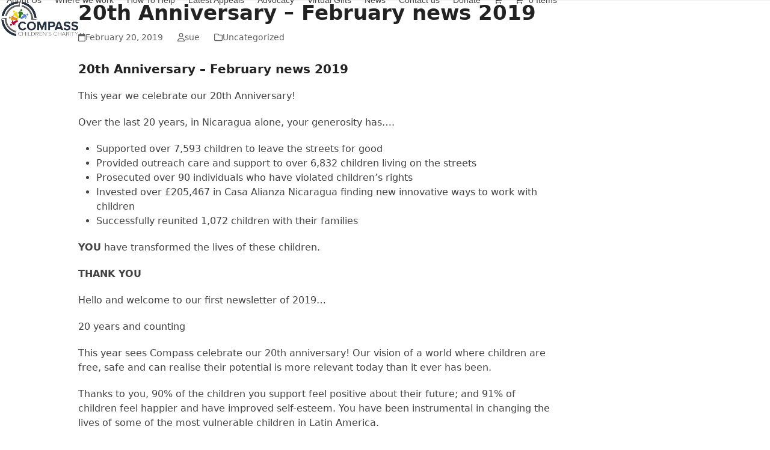

--- FILE ---
content_type: text/html; charset=UTF-8
request_url: https://www.compasschildrenscharity.org.uk/20th-anniversary-february-news-2019/
body_size: 18813
content:
<!-- This page is cached by the Hummingbird Performance plugin v3.18.1 - https://wordpress.org/plugins/hummingbird-performance/. --><!DOCTYPE html>
<html lang="en-US" class="wpex-classic-style">
<head>
<meta charset="UTF-8">
<link rel="profile" href="https://gmpg.org/xfn/11">
<meta name='robots' content='index, follow, max-image-preview:large, max-snippet:-1, max-video-preview:-1' />
<meta name="viewport" content="width=device-width, initial-scale=1">

	<!-- This site is optimized with the Yoast SEO plugin v26.7 - https://yoast.com/wordpress/plugins/seo/ -->
	<title>20th Anniversary - February news 2019</title>
	<meta name="description" content="20th Anniversary - February news 2019 This year we celebrate our 20th Anniversary! Over the last 20 years, in Nicaragua alone, your generosity has…. Supported o" />
	<link rel="canonical" href="https://www.compasschildrenscharity.org.uk/20th-anniversary-february-news-2019/" />
	<meta property="og:locale" content="en_US" />
	<meta property="og:type" content="article" />
	<meta property="og:title" content="20th Anniversary - February news 2019" />
	<meta property="og:description" content="20th Anniversary &#8211; February news 2019 This year we celebrate our 20th Anniversary! Over the last 20 years, in Nicaragua alone, your generosity has…. Supported over 7,593 children to leave the streets for good Provided outreach care and support to over 6,832 children living on the streets Prosecuted over 90 individuals who have violated children’s&hellip;" />
	<meta property="og:url" content="https://www.compasschildrenscharity.org.uk/20th-anniversary-february-news-2019/" />
	<meta property="og:site_name" content="Compass Children&#039;s Charity" />
	<meta property="article:published_time" content="2019-02-20T13:42:29+00:00" />
	<meta property="article:modified_time" content="2024-10-18T22:06:10+00:00" />
	<meta name="author" content="sue" />
	<meta name="twitter:card" content="summary_large_image" />
	<meta name="twitter:label1" content="Written by" />
	<meta name="twitter:data1" content="sue" />
	<meta name="twitter:label2" content="Est. reading time" />
	<meta name="twitter:data2" content="3 minutes" />
	<script type="application/ld+json" class="yoast-schema-graph">{"@context":"https://schema.org","@graph":[{"@type":"Article","@id":"https://www.compasschildrenscharity.org.uk/20th-anniversary-february-news-2019/#article","isPartOf":{"@id":"https://www.compasschildrenscharity.org.uk/20th-anniversary-february-news-2019/"},"author":{"name":"sue","@id":"https://www.compasschildrenscharity.org.uk/#/schema/person/8a2e31abece26c263fdd5a8d2373edae"},"headline":"20th Anniversary &#8211; February news 2019","datePublished":"2019-02-20T13:42:29+00:00","dateModified":"2024-10-18T22:06:10+00:00","mainEntityOfPage":{"@id":"https://www.compasschildrenscharity.org.uk/20th-anniversary-february-news-2019/"},"wordCount":699,"publisher":{"@id":"https://www.compasschildrenscharity.org.uk/#organization"},"inLanguage":"en-US"},{"@type":"WebPage","@id":"https://www.compasschildrenscharity.org.uk/20th-anniversary-february-news-2019/","url":"https://www.compasschildrenscharity.org.uk/20th-anniversary-february-news-2019/","name":"20th Anniversary - February news 2019","isPartOf":{"@id":"https://www.compasschildrenscharity.org.uk/#website"},"datePublished":"2019-02-20T13:42:29+00:00","dateModified":"2024-10-18T22:06:10+00:00","breadcrumb":{"@id":"https://www.compasschildrenscharity.org.uk/20th-anniversary-february-news-2019/#breadcrumb"},"inLanguage":"en-US","potentialAction":[{"@type":"ReadAction","target":["https://www.compasschildrenscharity.org.uk/20th-anniversary-february-news-2019/"]}]},{"@type":"BreadcrumbList","@id":"https://www.compasschildrenscharity.org.uk/20th-anniversary-february-news-2019/#breadcrumb","itemListElement":[{"@type":"ListItem","position":1,"name":"Home","item":"https://www.compasschildrenscharity.org.uk/"},{"@type":"ListItem","position":2,"name":"News","item":"https://www.compasschildrenscharity.org.uk/news/"},{"@type":"ListItem","position":3,"name":"20th Anniversary &#8211; February news 2019"}]},{"@type":"WebSite","@id":"https://www.compasschildrenscharity.org.uk/#website","url":"https://www.compasschildrenscharity.org.uk/","name":"Compass Children&#039;s Charity","description":"A voice for street children, together we can make a difference","publisher":{"@id":"https://www.compasschildrenscharity.org.uk/#organization"},"potentialAction":[{"@type":"SearchAction","target":{"@type":"EntryPoint","urlTemplate":"https://www.compasschildrenscharity.org.uk/?s={search_term_string}"},"query-input":{"@type":"PropertyValueSpecification","valueRequired":true,"valueName":"search_term_string"}}],"inLanguage":"en-US"},{"@type":"Organization","@id":"https://www.compasschildrenscharity.org.uk/#organization","name":"Compass Children&#039;s Charity","url":"https://www.compasschildrenscharity.org.uk/","logo":{"@type":"ImageObject","inLanguage":"en-US","@id":"https://www.compasschildrenscharity.org.uk/#/schema/logo/image/","url":"","contentUrl":"","caption":"Compass Children&#039;s Charity"},"image":{"@id":"https://www.compasschildrenscharity.org.uk/#/schema/logo/image/"}},{"@type":"Person","@id":"https://www.compasschildrenscharity.org.uk/#/schema/person/8a2e31abece26c263fdd5a8d2373edae","name":"sue","image":{"@type":"ImageObject","inLanguage":"en-US","@id":"https://www.compasschildrenscharity.org.uk/#/schema/person/image/","url":"https://www.compasschildrenscharity.org.uk/wp-content/wphb-cache/gravatar/255/2551ba7d0864bfee6c40fd9d178e5231x96.jpg","contentUrl":"https://www.compasschildrenscharity.org.uk/wp-content/wphb-cache/gravatar/255/2551ba7d0864bfee6c40fd9d178e5231x96.jpg","caption":"sue"},"url":"https://www.compasschildrenscharity.org.uk/author/sue/"}]}</script>
	<!-- / Yoast SEO plugin. -->


<link rel='dns-prefetch' href='//ajax.googleapis.com' />
<link rel="alternate" type="application/rss+xml" title="Compass Children&#039;s Charity &raquo; Feed" href="https://www.compasschildrenscharity.org.uk/feed/" />
<link rel="alternate" type="application/rss+xml" title="Compass Children&#039;s Charity &raquo; Comments Feed" href="https://www.compasschildrenscharity.org.uk/comments/feed/" />
<link rel="alternate" type="application/rss+xml" title="Compass Children&#039;s Charity &raquo; 20th Anniversary &#8211; February news 2019 Comments Feed" href="https://www.compasschildrenscharity.org.uk/20th-anniversary-february-news-2019/feed/" />
<link rel="alternate" title="oEmbed (JSON)" type="application/json+oembed" href="https://www.compasschildrenscharity.org.uk/wp-json/oembed/1.0/embed?url=https%3A%2F%2Fwww.compasschildrenscharity.org.uk%2F20th-anniversary-february-news-2019%2F" />
<link rel="alternate" title="oEmbed (XML)" type="text/xml+oembed" href="https://www.compasschildrenscharity.org.uk/wp-json/oembed/1.0/embed?url=https%3A%2F%2Fwww.compasschildrenscharity.org.uk%2F20th-anniversary-february-news-2019%2F&#038;format=xml" />
<style id='wp-img-auto-sizes-contain-inline-css'>
img:is([sizes=auto i],[sizes^="auto," i]){contain-intrinsic-size:3000px 1500px}
/*# sourceURL=wp-img-auto-sizes-contain-inline-css */
</style>
<link rel="preload" as="style" href="https://fonts.googleapis.com/css?family=Open+Sans%3A300%2C400%2C500%2C600%2C700%2C800&#038;display=swap&#038;ver=6e7087356406a09327255875b328ee7e" /><link rel='stylesheet' id='twb-open-sans-css' href='https://fonts.googleapis.com/css?family=Open+Sans%3A300%2C400%2C500%2C600%2C700%2C800&#038;display=swap&#038;ver=6e7087356406a09327255875b328ee7e' media='print' onload='this.media=&#34;all&#34;' />
<link rel='stylesheet' id='wphb-1-css' href='https://www.compasschildrenscharity.org.uk/wp-content/uploads/hummingbird-assets/7b93f9350224ffb15e985fdcd0edb098.css' media='all' />
<style id='woocommerce-inline-inline-css'>
.woocommerce form .form-row .required { visibility: visible; }
/*# sourceURL=woocommerce-inline-inline-css */
</style>
<link rel='stylesheet' id='wphb-2-css' href='https://www.compasschildrenscharity.org.uk/wp-content/uploads/hummingbird-assets/bf374aebf826c5ac3d2e931c6d96ebcc.css' media='all' />
<link rel='stylesheet' id='wpex-mobile-menu-breakpoint-max-css' href='https://www.compasschildrenscharity.org.uk/wp-content/themes/Total/assets/css/frontend/breakpoints/max.min.css' media='only screen and (max-width:959px)' />
<link rel='stylesheet' id='wpex-mobile-menu-breakpoint-min-css' href='https://www.compasschildrenscharity.org.uk/wp-content/themes/Total/assets/css/frontend/breakpoints/min.min.css' media='only screen and (min-width:960px)' />
<link rel='stylesheet' id='wphb-3-css' href='https://www.compasschildrenscharity.org.uk/wp-content/uploads/hummingbird-assets/c4923ba6eb885de8f44e6e216ccd18a3.css' media='all' />
<script src="https://www.compasschildrenscharity.org.uk/wp-includes/js/jquery/jquery.min.js" id="jquery-core-js"></script>
<script src="https://www.compasschildrenscharity.org.uk/wp-includes/js/jquery/jquery-migrate.min.js" id="jquery-migrate-js"></script>
<script id="wphb-4-js-extra">
var woocommerce_params = {"ajax_url":"/wp-admin/admin-ajax.php","wc_ajax_url":"/?wc-ajax=%%endpoint%%","i18n_password_show":"Show password","i18n_password_hide":"Hide password"};;;var wc_add_to_cart_params = {"ajax_url":"/wp-admin/admin-ajax.php","wc_ajax_url":"/?wc-ajax=%%endpoint%%","i18n_view_cart":"View cart","cart_url":"https://www.compasschildrenscharity.org.uk/cart/","is_cart":"","cart_redirect_after_add":"yes"};;;var bwg_objectsL10n = {"bwg_field_required":"field is required.","bwg_mail_validation":"This is not a valid email address.","bwg_search_result":"There are no images matching your search.","bwg_select_tag":"Select Tag","bwg_order_by":"Order By","bwg_search":"Search","bwg_show_ecommerce":"Show Ecommerce","bwg_hide_ecommerce":"Hide Ecommerce","bwg_show_comments":"Show Comments","bwg_hide_comments":"Hide Comments","bwg_restore":"Restore","bwg_maximize":"Maximize","bwg_fullscreen":"Fullscreen","bwg_exit_fullscreen":"Exit Fullscreen","bwg_search_tag":"SEARCH...","bwg_tag_no_match":"No tags found","bwg_all_tags_selected":"All tags selected","bwg_tags_selected":"tags selected","play":"Play","pause":"Pause","is_pro":"","bwg_play":"Play","bwg_pause":"Pause","bwg_hide_info":"Hide info","bwg_show_info":"Show info","bwg_hide_rating":"Hide rating","bwg_show_rating":"Show rating","ok":"Ok","cancel":"Cancel","select_all":"Select all","lazy_load":"0","lazy_loader":"https://www.compasschildrenscharity.org.uk/wp-content/plugins/photo-gallery/images/ajax_loader.png","front_ajax":"0","bwg_tag_see_all":"see all tags","bwg_tag_see_less":"see less tags"};;;var twb = {"nonce":"0ad184a097","ajax_url":"https://www.compasschildrenscharity.org.uk/wp-admin/admin-ajax.php","plugin_url":"https://www.compasschildrenscharity.org.uk/wp-content/plugins/photo-gallery/booster","href":"https://www.compasschildrenscharity.org.uk/wp-admin/admin.php?page=twbbwg_photo-gallery"};
var twb = {"nonce":"0ad184a097","ajax_url":"https://www.compasschildrenscharity.org.uk/wp-admin/admin-ajax.php","plugin_url":"https://www.compasschildrenscharity.org.uk/wp-content/plugins/photo-gallery/booster","href":"https://www.compasschildrenscharity.org.uk/wp-admin/admin.php?page=twbbwg_photo-gallery"};
//# sourceURL=wphb-4-js-extra
</script>
<script src="https://www.compasschildrenscharity.org.uk/wp-content/uploads/hummingbird-assets/6f41638d224acdb6892b9ad2c97ca9a1.js" id="wphb-4-js"></script>
<script id="WCPAY_ASSETS-js-extra">
var wcpayAssets = {"url":"https://www.compasschildrenscharity.org.uk/wp-content/plugins/woocommerce-payments/dist/"};
//# sourceURL=WCPAY_ASSETS-js-extra
</script>
<script id="wpex-core-js-extra">
var wpex_theme_params = {"selectArrowIcon":"\u003Cspan class=\"wpex-select-arrow__icon wpex-icon--sm wpex-flex wpex-icon\" aria-hidden=\"true\"\u003E\u003Csvg viewBox=\"0 0 24 24\" xmlns=\"http://www.w3.org/2000/svg\"\u003E\u003Crect fill=\"none\" height=\"24\" width=\"24\"/\u003E\u003Cg transform=\"matrix(0, -1, 1, 0, -0.115, 23.885)\"\u003E\u003Cpolygon points=\"17.77,3.77 16,2 6,12 16,22 17.77,20.23 9.54,12\"/\u003E\u003C/g\u003E\u003C/svg\u003E\u003C/span\u003E","customSelects":".widget_categories form,.widget_archive select,.vcex-form-shortcode select,.woocommerce-ordering .orderby,#dropdown_product_cat,.single-product .variations_form .variations select","scrollToHash":"1","localScrollFindLinks":"1","localScrollHighlight":"1","localScrollUpdateHash":"1","scrollToHashTimeout":"500","localScrollTargets":"li.local-scroll a, a.local-scroll, .local-scroll-link, .local-scroll-link \u003E a,.sidr-class-local-scroll-link,li.sidr-class-local-scroll \u003E span \u003E a,li.sidr-class-local-scroll \u003E a","scrollToBehavior":"smooth"};
//# sourceURL=wpex-core-js-extra
</script>
<script src="https://www.compasschildrenscharity.org.uk/wp-content/themes/Total/assets/js/frontend/core.min.js" id="wpex-core-js" defer data-wp-strategy="defer"></script>
<script id="wpex-inline-js-after">
!function(){const e=document.querySelector("html"),t=()=>{const t=window.innerWidth-document.documentElement.clientWidth;t&&e.style.setProperty("--wpex-scrollbar-width",`${t}px`)};t(),window.addEventListener("resize",(()=>{t()}))}();
//# sourceURL=wpex-inline-js-after
</script>
<script id="wphb-5-js-extra">
var wpex_mobile_menu_sidr_params = {"breakpoint":"959","i18n":{"openSubmenu":"Open submenu of %s","closeSubmenu":"Close submenu of %s"},"openSubmenuIcon":"\u003Cspan class=\"wpex-open-submenu__icon wpex-transition-transform wpex-duration-300 wpex-icon\" aria-hidden=\"true\"\u003E\u003Csvg xmlns=\"http://www.w3.org/2000/svg\" viewBox=\"0 0 448 512\"\u003E\u003Cpath d=\"M201.4 342.6c12.5 12.5 32.8 12.5 45.3 0l160-160c12.5-12.5 12.5-32.8 0-45.3s-32.8-12.5-45.3 0L224 274.7 86.6 137.4c-12.5-12.5-32.8-12.5-45.3 0s-12.5 32.8 0 45.3l160 160z\"/\u003E\u003C/svg\u003E\u003C/span\u003E","source":"#site-navigation","side":"left","dark_surface":"1","displace":"","aria_label":"Mobile menu","aria_label_close":"Close mobile menu","class":["wpex-mobile-menu"],"speed":"300"};;;var wpex_sticky_header_params = {"breakpoint":"960","shrink":"1","shrinkOnMobile":"1","shrinkHeight":"70","shrink_speed":".3s","shrink_delay":"1"};
//# sourceURL=wphb-5-js-extra
</script>
<script src="https://www.compasschildrenscharity.org.uk/wp-content/uploads/hummingbird-assets/72987a48ff3db5c2c9f9fe01390bdf60.js" id="wphb-5-js"></script>
<script></script><link rel="https://api.w.org/" href="https://www.compasschildrenscharity.org.uk/wp-json/" /><link rel="alternate" title="JSON" type="application/json" href="https://www.compasschildrenscharity.org.uk/wp-json/wp/v2/posts/2013" /><link rel="EditURI" type="application/rsd+xml" title="RSD" href="https://www.compasschildrenscharity.org.uk/xmlrpc.php?rsd" />

<link rel='shortlink' href='https://www.compasschildrenscharity.org.uk/?p=2013' />
<script type="text/javascript">
(function(url){
	if(/(?:Chrome\/26\.0\.1410\.63 Safari\/537\.31|WordfenceTestMonBot)/.test(navigator.userAgent)){ return; }
	var addEvent = function(evt, handler) {
		if (window.addEventListener) {
			document.addEventListener(evt, handler, false);
		} else if (window.attachEvent) {
			document.attachEvent('on' + evt, handler);
		}
	};
	var removeEvent = function(evt, handler) {
		if (window.removeEventListener) {
			document.removeEventListener(evt, handler, false);
		} else if (window.detachEvent) {
			document.detachEvent('on' + evt, handler);
		}
	};
	var evts = 'contextmenu dblclick drag dragend dragenter dragleave dragover dragstart drop keydown keypress keyup mousedown mousemove mouseout mouseover mouseup mousewheel scroll'.split(' ');
	var logHuman = function() {
		if (window.wfLogHumanRan) { return; }
		window.wfLogHumanRan = true;
		var wfscr = document.createElement('script');
		wfscr.type = 'text/javascript';
		wfscr.async = true;
		wfscr.src = url + '&r=' + Math.random();
		(document.getElementsByTagName('head')[0]||document.getElementsByTagName('body')[0]).appendChild(wfscr);
		for (var i = 0; i < evts.length; i++) {
			removeEvent(evts[i], logHuman);
		}
	};
	for (var i = 0; i < evts.length; i++) {
		addEvent(evts[i], logHuman);
	}
})('//www.compasschildrenscharity.org.uk/?wordfence_lh=1&hid=79CC9BA9D55383B1B1BFCBEE5EB8841E');
</script>	<noscript><style>.woocommerce-product-gallery{ opacity: 1 !important; }</style></noscript>
	<noscript><style>body:not(.content-full-screen) .wpex-vc-row-stretched[data-vc-full-width-init="false"]{visibility:visible;}</style></noscript><link rel="icon" href="https://www.compasschildrenscharity.org.uk/wp-content/uploads/2016/03/cropped-icon-32x32.jpg" sizes="32x32" />
<link rel="icon" href="https://www.compasschildrenscharity.org.uk/wp-content/uploads/2016/03/cropped-icon-192x192.jpg" sizes="192x192" />
<link rel="apple-touch-icon" href="https://www.compasschildrenscharity.org.uk/wp-content/uploads/2016/03/cropped-icon-180x180.jpg" />
<meta name="msapplication-TileImage" content="https://www.compasschildrenscharity.org.uk/wp-content/uploads/2016/03/cropped-icon-270x270.jpg" />
<script>function setREVStartSize(e){
			//window.requestAnimationFrame(function() {
				window.RSIW = window.RSIW===undefined ? window.innerWidth : window.RSIW;
				window.RSIH = window.RSIH===undefined ? window.innerHeight : window.RSIH;
				try {
					var pw = document.getElementById(e.c).parentNode.offsetWidth,
						newh;
					pw = pw===0 || isNaN(pw) || (e.l=="fullwidth" || e.layout=="fullwidth") ? window.RSIW : pw;
					e.tabw = e.tabw===undefined ? 0 : parseInt(e.tabw);
					e.thumbw = e.thumbw===undefined ? 0 : parseInt(e.thumbw);
					e.tabh = e.tabh===undefined ? 0 : parseInt(e.tabh);
					e.thumbh = e.thumbh===undefined ? 0 : parseInt(e.thumbh);
					e.tabhide = e.tabhide===undefined ? 0 : parseInt(e.tabhide);
					e.thumbhide = e.thumbhide===undefined ? 0 : parseInt(e.thumbhide);
					e.mh = e.mh===undefined || e.mh=="" || e.mh==="auto" ? 0 : parseInt(e.mh,0);
					if(e.layout==="fullscreen" || e.l==="fullscreen")
						newh = Math.max(e.mh,window.RSIH);
					else{
						e.gw = Array.isArray(e.gw) ? e.gw : [e.gw];
						for (var i in e.rl) if (e.gw[i]===undefined || e.gw[i]===0) e.gw[i] = e.gw[i-1];
						e.gh = e.el===undefined || e.el==="" || (Array.isArray(e.el) && e.el.length==0)? e.gh : e.el;
						e.gh = Array.isArray(e.gh) ? e.gh : [e.gh];
						for (var i in e.rl) if (e.gh[i]===undefined || e.gh[i]===0) e.gh[i] = e.gh[i-1];
											
						var nl = new Array(e.rl.length),
							ix = 0,
							sl;
						e.tabw = e.tabhide>=pw ? 0 : e.tabw;
						e.thumbw = e.thumbhide>=pw ? 0 : e.thumbw;
						e.tabh = e.tabhide>=pw ? 0 : e.tabh;
						e.thumbh = e.thumbhide>=pw ? 0 : e.thumbh;
						for (var i in e.rl) nl[i] = e.rl[i]<window.RSIW ? 0 : e.rl[i];
						sl = nl[0];
						for (var i in nl) if (sl>nl[i] && nl[i]>0) { sl = nl[i]; ix=i;}
						var m = pw>(e.gw[ix]+e.tabw+e.thumbw) ? 1 : (pw-(e.tabw+e.thumbw)) / (e.gw[ix]);
						newh =  (e.gh[ix] * m) + (e.tabh + e.thumbh);
					}
					var el = document.getElementById(e.c);
					if (el!==null && el) el.style.height = newh+"px";
					el = document.getElementById(e.c+"_wrapper");
					if (el!==null && el) {
						el.style.height = newh+"px";
						el.style.display = "block";
					}
				} catch(e){
					console.log("Failure at Presize of Slider:" + e)
				}
			//});
		  };</script>
<noscript><style> .wpb_animate_when_almost_visible { opacity: 1; }</style></noscript><style data-type="wpex-css" id="wpex-css">/*TYPOGRAPHY*/.main-navigation-ul .link-inner{font-family:Arial,Helvetica,sans-serif;font-size:14px;}.main-navigation-ul .sub-menu .link-inner{font-size:14px;}/*CUSTOMIZER STYLING*/.wpex-sticky-header-holder.is-sticky #site-header{opacity:0.1;}:root{--wpex-vc-column-inner-margin-bottom:40px;}.woocommerce .products .product .star-rating{display:none;}</style><link rel='stylesheet' id='rs-plugin-settings-css' href='https://www.compasschildrenscharity.org.uk/wp-content/uploads/hummingbird-assets/1777ed61e5b6e9f8ca633f341eb1157d.css' media='all' />
<style id='rs-plugin-settings-inline-css'>
.tp-caption a{color:#ff7302;text-shadow:none;-webkit-transition:all 0.2s ease-out;-moz-transition:all 0.2s ease-out;-o-transition:all 0.2s ease-out;-ms-transition:all 0.2s ease-out}.tp-caption a:hover{color:#ffa902}.largeredbtn{font-family:"Raleway",sans-serif;font-weight:900;font-size:16px;line-height:60px;color:#fff !important;text-decoration:none;padding-left:40px;padding-right:80px;padding-top:22px;padding-bottom:22px;background:rgb(234,91,31); background:-moz-linear-gradient(top,rgba(234,91,31,1) 0%,rgba(227,58,12,1) 100%); background:-webkit-gradient(linear,left top,left bottom,color-stop(0%,rgba(234,91,31,1)),color-stop(100%,rgba(227,58,12,1))); background:-webkit-linear-gradient(top,rgba(234,91,31,1) 0%,rgba(227,58,12,1) 100%); background:-o-linear-gradient(top,rgba(234,91,31,1) 0%,rgba(227,58,12,1) 100%); background:-ms-linear-gradient(top,rgba(234,91,31,1) 0%,rgba(227,58,12,1) 100%); background:linear-gradient(to bottom,rgba(234,91,31,1) 0%,rgba(227,58,12,1) 100%); filter:progid:DXImageTransform.Microsoft.gradient( startColorstr='#ea5b1f',endColorstr='#e33a0c',GradientType=0 )}.largeredbtn:hover{background:rgb(227,58,12); background:-moz-linear-gradient(top,rgba(227,58,12,1) 0%,rgba(234,91,31,1) 100%); background:-webkit-gradient(linear,left top,left bottom,color-stop(0%,rgba(227,58,12,1)),color-stop(100%,rgba(234,91,31,1))); background:-webkit-linear-gradient(top,rgba(227,58,12,1) 0%,rgba(234,91,31,1) 100%); background:-o-linear-gradient(top,rgba(227,58,12,1) 0%,rgba(234,91,31,1) 100%); background:-ms-linear-gradient(top,rgba(227,58,12,1) 0%,rgba(234,91,31,1) 100%); background:linear-gradient(to bottom,rgba(227,58,12,1) 0%,rgba(234,91,31,1) 100%); filter:progid:DXImageTransform.Microsoft.gradient( startColorstr='#e33a0c',endColorstr='#ea5b1f',GradientType=0 )}.fullrounded img{-webkit-border-radius:400px;-moz-border-radius:400px;border-radius:400px}.tp-caption a{color:#ff7302;text-shadow:none;-webkit-transition:all 0.2s ease-out;-moz-transition:all 0.2s ease-out;-o-transition:all 0.2s ease-out;-ms-transition:all 0.2s ease-out}.tp-caption a:hover{color:#ffa902}.corporatewhitebig{font-size:48px;  font-weight:200;  color:#ffffff;  text-shadow:1px 1px 0px rgba(0,0,0,0.1);  font-family:inherit}.corporatewhitebigstrong{font-size:48px;  color:#ffffff;  text-shadow:1px 1px 0px rgba(0,0,0,0.1);  font-family:inherit;  font-weight:500}.corporatewhitebigcenter{font-size:36px;  font-weight:200;  color:#ffffff;  text-shadow:1px 1px 0px rgba(0,0,0,0.1);  font-family:inherit;  text-align:center; line-height:48px}.corporatewhitebigcenter strong{font-weight:500}.corporatewhitenormal{font-size:27px;  color:#ffffff;  text-shadow:1px 1px 0px rgba(0,0,0,0.1);  font-family:inherit;  font-weight:400;  line-height:36px}.corporatewhitebutton{font-size:18px;  color:#01C0E1;  font-family:inherit;  font-weight:600;  line-height:36px;  border:1px solid #ffffff;  background:rgba(255,255,255,0.9);  padding:5px 36px;  box-shadow:0px 1px 3px rgba(0,0,0,0.2)}.corporatewhitebutton a,.corporatewhitebutton a:hover{color:#01C0E1;  text-decoration:none}.corporatewhitebutton:hover{cursor:pointer}.corporateblackbig{font-size:48px;  font-weight:200;  color:#3c3c3c;  font-family:inherit}.corporateblackbigstrong{font-size:48px;  color:#1c1c1c;  font-family:inherit;  font-weight:500}.corporateblacknormal{font-size:27px;  color:#5c5c5c;  font-family:inherit;  font-weight:400;  line-height:44px;  text-align:center}.corporatebluebutton{font-size:18px;  color:#ffffff;  font-family:inherit;  font-weight:600;  line-height:36px;  border:1px solid #01C0E1;  background:#01C0E1;  padding:5px 36px;  box-shadow:0px 1px 3px rgba(0,0,0,0.2)}.corporatebluebutton a,.corporatebluebutton a:hover{color:#ffffff; text-decoration:none}.corporatebluebutton:hover{cursor:pointer}.corporateblackbutton{font-size:18px;  color:#ffffff;  font-family:inherit;  font-weight:600;  line-height:36px;  border:1px solid #000000;  background:#1c1c1c;  padding:5px 36px;  box-shadow:0px 1px 3px rgba(0,0,0,0.2)}.corporateblackbutton a,.corporateblackbutton a:hover{color:#ffffff; text-decoration:none}.corporateblackbutton:hover{cursor:pointer}.shopheadingone{font-family:"Roboto Condensed";  font-size:56px;  color:rgba(29,33,34,0.84)}.shopheadingtwo{font-family:"Roboto Condensed";  font-size:100px;  color:rgba(10,182,162,0.84);  font-weight:700}.shopheadingthree{font-family:"Roboto Condensed";  font-size:52px;  color:rgba(29,33,34,0.84);  font-weight:500; letter-spacing:-1px}.shopheadingfour{font-family:"Roboto Condensed";  font-size:49px;  color:rgba(29,33,34,0.84);  font-weight:500; letter-spacing:-1px}.shopheadingfive{font-family:"Roboto Condensed";  font-size:92px;  color:rgba(29,33,34,0.84);  font-weight:700}.shopheadingfive span{font-weight:700;color:rgba(10,182,162,0.84)}.shopheadingbntone{font-family:"Roboto Condensed";  font-size:18px;  color:rgba(10,182,162,0.84);  border:1px solid rgba(10,182,162,0.84);  font-weight:700;  height:60px;  line-height:60px;  padding:0 40px;  cursor:pointer}.hotelbig{font-size:60px;  color:#ffffff;  font-family:"Playfair Display",sans-serif;  font-weight:700}.hotelbtnwhite{font-size:24px;  color:#ffffff;  font-family:"Open Sans",sans-serif;  font-weight:400;  line-height:48px;  box-shadow:0px 0px 0px 1px #ffffff;  padding:0 36px}.charitywhite{font-size:48px;  color:#ffffff;  font-family:inherit;  font-weight:300;  line-height:60px;  text-transform:uppercase}.charitywhite span{font-weight:700}.charitywhitecenter{font-size:48px;  color:#ffffff;  font-family:inherit;  font-weight:300;  line-height:60px;  text-transform:uppercase;  text-align:center}.charitywhitecenter span{font-weight:700}.charitybutton{font-size:21px;  color:#ffffff;  font-family:inherit;  font-weight:700;  font-style:italic;  line-height:36px;  border:2px solid #ffffff;  background:transparent;  padding:5px 36px;  box-shadow:none;  border-radius:3px}.charitybutton a,.charitybutton a:hover{text-decoration:none;   color:#ffffff}
/*# sourceURL=rs-plugin-settings-inline-css */
</style>
</head>

<body class="wp-singular post-template-default single single-post postid-2013 single-format-standard wp-embed-responsive wp-theme-Total theme-Total woocommerce-no-js wpex-theme wpex-responsive full-width-main-layout no-composer wpex-live-site site-full-width content-right-sidebar has-sidebar post-in-category-uncategorized sidebar-widget-icons hasnt-overlay-header page-header-disabled has-mobile-menu wpex-mobile-toggle-menu-icon_buttons wpex-no-js wpb-js-composer js-comp-ver-8.7.2 vc_responsive">

	
<a href="#content" class="skip-to-content">Skip to content</a>

	
	<span data-ls_id="#site_top" tabindex="-1"></span>
	<div id="outer-wrap" class="wpex-overflow-clip">
		
		
		
		<div id="wrap" class="wpex-clr">

			<div id="site-header-sticky-wrapper" class="wpex-sticky-header-holder not-sticky wpex-print-hidden">	<header id="site-header" class="header-one wpex-z-sticky header-full-width wpex-dropdowns-shadow-one fixed-scroll has-sticky-dropshadow shrink-sticky-header anim-shrink-header on-shrink-adjust-height dyn-styles wpex-print-hidden wpex-relative wpex-clr">
				<div id="site-header-inner" class="header-one-inner header-padding container wpex-relative wpex-h-100 wpex-py-30 wpex-clr">
<div id="site-logo" class="site-branding header-one-logo logo-padding wpex-flex wpex-items-center wpex-float-left wpex-h-100">
	<div id="site-logo-inner" ><a id="site-logo-link" href="https://www.compasschildrenscharity.org.uk/" rel="home" class="main-logo"><img src="https://compasschildrenscharity.org.uk/wp-content/uploads/2015/03/New-Image-smaller-logo-ccc.png" alt="Compass Children&#039;s Charity" class="logo-img wpex-h-auto wpex-max-w-100 wpex-align-middle" data-no-retina data-skip-lazy fetchpriority="high"></a></div>

</div>

<div id="site-navigation-wrap" class="navbar-style-one navbar-fixed-height navbar-allows-inner-bg navbar-fixed-line-height wpex-dropdowns-caret wpex-stretch-megamenus hide-at-mm-breakpoint wpex-clr wpex-print-hidden">
	<nav id="site-navigation" class="navigation main-navigation main-navigation-one wpex-clr" aria-label="Main menu"><ul id="menu-main" class="main-navigation-ul dropdown-menu wpex-dropdown-menu wpex-dropdown-menu--onhover"><li id="menu-item-878" class="menu-item menu-item-type-post_type menu-item-object-page menu-item-has-children menu-item-878 dropdown"><a href="https://www.compasschildrenscharity.org.uk/about-us/"><span class="link-inner">About Us</span></a>
<ul class="sub-menu">
	<li id="menu-item-1656" class="menu-item menu-item-type-post_type menu-item-object-page menu-item-1656"><a href="https://www.compasschildrenscharity.org.uk/about-us/our-history/"><span class="link-inner">Our History</span></a></li>
	<li id="menu-item-1005" class="menu-item menu-item-type-post_type menu-item-object-page menu-item-1005"><a href="https://www.compasschildrenscharity.org.uk/about-us/trustees/"><span class="link-inner">Trustees &#038; Trustee recruitment opportunities</span></a></li>
	<li id="menu-item-715" class="menu-item menu-item-type-post_type menu-item-object-page menu-item-715"><a href="https://www.compasschildrenscharity.org.uk/about-us/street-children-worldwide/"><span class="link-inner">Street Children worldwide – Abuse, Violence, Impunity, Poverty, Addiction &#038; HIV</span></a></li>
	<li id="menu-item-876" class="menu-item menu-item-type-post_type menu-item-object-page menu-item-876"><a href="https://www.compasschildrenscharity.org.uk/about-us/case-histories-and-success-stories-how-you-can-help-to-make-changes-in-a-childs-life/"><span class="link-inner">Case histories and success stories &#8211; how you can help to make changes in a child&#8217;s Life</span></a></li>
	<li id="menu-item-820" class="menu-item menu-item-type-post_type menu-item-object-page menu-item-820"><a href="https://www.compasschildrenscharity.org.uk/about-us/strategic-areas-of-focus/"><span class="link-inner">Strategic areas of focus: Strategic plan 2017- 2021 and Sustainable Development goals</span></a></li>
</ul>
</li>
<li id="menu-item-261" class="menu-item menu-item-type-post_type menu-item-object-page menu-item-has-children menu-item-261 dropdown"><a href="https://www.compasschildrenscharity.org.uk/where-we-work/"><span class="link-inner">Where we work</span></a>
<ul class="sub-menu">
	<li id="menu-item-2424" class="menu-item menu-item-type-post_type menu-item-object-page menu-item-2424"><a href="https://www.compasschildrenscharity.org.uk/mexico/"><span class="link-inner">Mexico</span></a></li>
	<li id="menu-item-2425" class="menu-item menu-item-type-post_type menu-item-object-page menu-item-2425"><a href="https://www.compasschildrenscharity.org.uk/honduras/"><span class="link-inner">Honduras</span></a></li>
	<li id="menu-item-2426" class="menu-item menu-item-type-post_type menu-item-object-page menu-item-2426"><a href="https://www.compasschildrenscharity.org.uk/guatemala/"><span class="link-inner">Guatemala</span></a></li>
</ul>
</li>
<li id="menu-item-384" class="menu-item menu-item-type-post_type menu-item-object-page menu-item-has-children menu-item-384 dropdown"><a href="https://www.compasschildrenscharity.org.uk/how-to-help/"><span class="link-inner">How To Help</span></a>
<ul class="sub-menu">
	<li id="menu-item-1821" class="menu-item menu-item-type-post_type menu-item-object-page menu-item-1821"><a href="https://www.compasschildrenscharity.org.uk/give-as-you-live/"><span class="link-inner">Online shopping  &#8211; Give as you live</span></a></li>
	<li id="menu-item-2554" class="menu-item menu-item-type-post_type menu-item-object-page menu-item-2554"><a href="https://www.compasschildrenscharity.org.uk/how-to-help/amazon-smile-donate-when-you-shop-online/"><span class="link-inner">Amazon Smile – donate when you shop online</span></a></li>
	<li id="menu-item-385" class="menu-item menu-item-type-post_type menu-item-object-page menu-item-385"><a href="https://www.compasschildrenscharity.org.uk/fundraising/"><span class="link-inner">Fundraising – Donate your birthday to charity &#038; creative ideas to help</span></a></li>
	<li id="menu-item-1720" class="menu-item menu-item-type-post_type menu-item-object-page menu-item-1720"><a href="https://www.compasschildrenscharity.org.uk/how-to-help/regular-giving-paypal-text-donations-payroll-giving/"><span class="link-inner">Monthly giving, PayPal, standing orders, CAF, Payroll giving</span></a></li>
	<li id="menu-item-386" class="menu-item menu-item-type-post_type menu-item-object-page menu-item-386"><a href="https://www.compasschildrenscharity.org.uk/how-to-help/leave-a-legacy-to-help-street-children-2/"><span class="link-inner">Legacy – Leave a Gift in your will to Help Street Children</span></a></li>
	<li id="menu-item-2458" class="menu-item menu-item-type-post_type menu-item-object-page menu-item-2458"><a href="https://www.compasschildrenscharity.org.uk/trusts-and-foundations/"><span class="link-inner">Trusts and Foundations</span></a></li>
	<li id="menu-item-1725" class="menu-item menu-item-type-post_type menu-item-object-page menu-item-1725"><a href="https://www.compasschildrenscharity.org.uk/corporate-connections-funders-and-grant-givers/"><span class="link-inner">Corporate connections</span></a></li>
	<li id="menu-item-387" class="menu-item menu-item-type-post_type menu-item-object-page menu-item-387"><a href="https://www.compasschildrenscharity.org.uk/how-to-help/sponsor-a-place/"><span class="link-inner">Sponsor a Place for a child, Education for all &#038; what your donation can buy</span></a></li>
	<li id="menu-item-389" class="menu-item menu-item-type-post_type menu-item-object-page menu-item-389"><a href="https://www.compasschildrenscharity.org.uk/how-to-help/volunteer-with-us-international-placements/"><span class="link-inner">Volunteer With Us</span></a></li>
</ul>
</li>
<li id="menu-item-433" class="menu-item menu-item-type-post_type menu-item-object-page menu-item-has-children menu-item-433 dropdown"><a href="https://www.compasschildrenscharity.org.uk/latest-appeal/"><span class="link-inner">Latest Appeals</span></a>
<ul class="sub-menu">
	<li id="menu-item-5558" class="menu-item menu-item-type-post_type menu-item-object-page menu-item-5558"><a href="https://www.compasschildrenscharity.org.uk/christmas-appeal-2025/"><span class="link-inner">Christmas appeal 2025</span></a></li>
	<li id="menu-item-4207" class="menu-item menu-item-type-post_type menu-item-object-page menu-item-4207"><a href="https://www.compasschildrenscharity.org.uk/latest-appeal/library-appeal-2024-for-the-love-of-books-casa-alianza-mexico/"><span class="link-inner">Library appeal 2024 – “For the love of books ” – Casa Alianza Mexico</span></a></li>
	<li id="menu-item-2713" class="menu-item menu-item-type-post_type menu-item-object-page menu-item-2713"><a href="https://www.compasschildrenscharity.org.uk/easter-appeal-luisas-story-back-from-the-brink-this-is-why-we-do-what-we-do/"><span class="link-inner">Easter appeal – Luisa’s story – back from the brink – This is why we do what we do</span></a></li>
	<li id="menu-item-2677" class="menu-item menu-item-type-post_type menu-item-object-page menu-item-2677"><a href="https://www.compasschildrenscharity.org.uk/latest-appeal/dare-to-dream-september-appeal-2022/"><span class="link-inner">Dare to dream – September appeal 2022</span></a></li>
	<li id="menu-item-2625" class="menu-item menu-item-type-post_type menu-item-object-page menu-item-2625"><a href="https://www.compasschildrenscharity.org.uk/latest-appeal/our-easter-appeal-2022-is-for-mental-health-and-wellbeing-for-our-children/"><span class="link-inner">Our Easter appeal 2022 is for mental health and wellbeing for our children</span></a></li>
	<li id="menu-item-2143" class="menu-item menu-item-type-post_type menu-item-object-page menu-item-2143"><a href="https://www.compasschildrenscharity.org.uk/2140-2/"><span class="link-inner">Safe Paths – appeal for migrant children in Mexico</span></a></li>
	<li id="menu-item-2090" class="menu-item menu-item-type-post_type menu-item-object-page menu-item-2090"><a href="https://www.compasschildrenscharity.org.uk/latest-appeal/appeal-for-mental-health-care-for-street-children-in-mexico/"><span class="link-inner">Mental health care for street children in Mexico</span></a></li>
	<li id="menu-item-2069" class="menu-item menu-item-type-post_type menu-item-object-page menu-item-2069"><a href="https://www.compasschildrenscharity.org.uk/latest-appeal/sheryls-story-appeal-for-child-trafficking-survivors/"><span class="link-inner">Sheryl’s Story – Appeal for child trafficking survivors</span></a></li>
	<li id="menu-item-1614" class="menu-item menu-item-type-post_type menu-item-object-page menu-item-1614"><a href="https://www.compasschildrenscharity.org.uk/latest-appeal/easter-appeal-2018-can-you-help-give-a-new-beginning-to-a-vulnerable-child-this-easter/"><span class="link-inner">Give the Gift of Hope – Can you help give a new beginning to a vulnerable child ?</span></a></li>
	<li id="menu-item-1202" class="menu-item menu-item-type-post_type menu-item-object-page menu-item-1202"><a href="https://www.compasschildrenscharity.org.uk/latest-appeal/easter-appeal-2017-to-support-protect-and-empower-all-women-and-girls/"><span class="link-inner">Help us to support, protect and empower all women and girls</span></a></li>
	<li id="menu-item-936" class="menu-item menu-item-type-post_type menu-item-object-page menu-item-936"><a href="https://www.compasschildrenscharity.org.uk/latest-appeal/education-should-be-the-right-for-all/"><span class="link-inner">Education – should be the right for all…</span></a></li>
	<li id="menu-item-932" class="menu-item menu-item-type-post_type menu-item-object-page menu-item-932"><a href="https://www.compasschildrenscharity.org.uk/latest-appeal/justice/"><span class="link-inner">Justice Appeal for the girls at La Alianza, Guatemala</span></a></li>
	<li id="menu-item-1157" class="menu-item menu-item-type-post_type menu-item-object-page menu-item-1157"><a href="https://www.compasschildrenscharity.org.uk/latest-appeal/mental-and-physical-health-programme-for-girlsmothers-and-their-babies-in-guatemala/"><span class="link-inner">Mental and physical health programme for girls,mothers and their babies in Guatemala</span></a></li>
</ul>
</li>
<li id="menu-item-438" class="menu-item menu-item-type-post_type menu-item-object-page menu-item-has-children menu-item-438 dropdown"><a href="https://www.compasschildrenscharity.org.uk/advocacy-2/"><span class="link-inner">Advocacy</span></a>
<ul class="sub-menu">
	<li id="menu-item-439" class="menu-item menu-item-type-post_type menu-item-object-page menu-item-439"><a href="https://www.compasschildrenscharity.org.uk/advocacy-2/rights-of-the-child/"><span class="link-inner">Rights of the Child</span></a></li>
	<li id="menu-item-2347" class="menu-item menu-item-type-post_type menu-item-object-page menu-item-2347"><a href="https://www.compasschildrenscharity.org.uk/advocacy-2/child-trafficking-modern-day-slavery/"><span class="link-inner">Child Trafficking &#8211; modern day slavery</span></a></li>
	<li id="menu-item-1165" class="menu-item menu-item-type-post_type menu-item-object-page menu-item-1165"><a href="https://www.compasschildrenscharity.org.uk/advocacy-2/advocacy-and-prevention-at-la-alianza-guatemala/"><span class="link-inner">Advocacy and prevention at La Alianza</span></a></li>
	<li id="menu-item-1218" class="menu-item menu-item-type-post_type menu-item-object-page menu-item-1218"><a href="https://www.compasschildrenscharity.org.uk/advocacy-2/home-sweet-home-honduras-guatemala-and-el-salvadors-role-in-a-deepening-refugee-crisis-case-history-documented-in-amnesty-international-central-american-refugee-report/"><span class="link-inner">The role of Honduras,Guatemala and El Salvador in the deepening refugee crisis and a case history documented in Amnesty International’s Central American refugee report</span></a></li>
</ul>
</li>
<li id="menu-item-3265" class="menu-item menu-item-type-post_type menu-item-object-page menu-item-has-children menu-item-3265 dropdown"><a href="https://www.compasschildrenscharity.org.uk/virtual-gifts/"><span class="link-inner">Virtual Gifts</span></a>
<ul class="sub-menu">
	<li id="menu-item-3264" class="menu-item menu-item-type-post_type menu-item-object-page menu-item-3264"><a href="https://www.compasschildrenscharity.org.uk/cart/"><span class="link-inner">Cart</span></a></li>
	<li id="menu-item-3272" class="menu-item menu-item-type-post_type menu-item-object-page menu-item-3272"><a href="https://www.compasschildrenscharity.org.uk/checkout/"><span class="link-inner">Checkout</span></a></li>
</ul>
</li>
<li id="menu-item-397" class="menu-item menu-item-type-post_type menu-item-object-page current_page_parent menu-item-397"><a href="https://www.compasschildrenscharity.org.uk/news/"><span class="link-inner">News</span></a></li>
<li id="menu-item-423" class="menu-item menu-item-type-post_type menu-item-object-page menu-item-423"><a href="https://www.compasschildrenscharity.org.uk/contact-us/"><span class="link-inner">Contact us</span></a></li>
<li id="menu-item-59" class="menu-item menu-item-type-custom menu-item-object-custom menu-item-59"><a href="https://compasschildrenscharity.org.uk/donation"><span class="link-inner">Donate</span></a></li>
<li class="woo-menu-icon menu-item wpex-menu-extra wcmenucart-toggle-drop_down toggle-cart-widget"><a href="https://www.compasschildrenscharity.org.uk/cart/" class="wcmenucart wcmenucart-icon_count wcmenucart-items-0" role="button" aria-expanded="false" aria-label="Open shopping cart" aria-controls="current-shop-items-dropdown"><span class="link-inner"><span class="wcmenucart-count wpex-relative"><span class="wcmenucart-icon wpex-relative"><span class="wpex-icon" aria-hidden="true"><svg xmlns="http://www.w3.org/2000/svg" viewBox="0 0 30 32"><path d="M11.429 27.429q0 0.929-0.679 1.607t-1.607 0.679-1.607-0.679-0.679-1.607 0.679-1.607 1.607-0.679 1.607 0.679 0.679 1.607zM27.429 27.429q0 0.929-0.679 1.607t-1.607 0.679-1.607-0.679-0.679-1.607 0.679-1.607 1.607-0.679 1.607 0.679 0.679 1.607zM29.714 8v9.143q0 0.429-0.295 0.759t-0.723 0.384l-18.643 2.179q0.232 1.071 0.232 1.25 0 0.286-0.429 1.143h16.429q0.464 0 0.804 0.339t0.339 0.804-0.339 0.804-0.804 0.339h-18.286q-0.464 0-0.804-0.339t-0.339-0.804q0-0.196 0.143-0.563t0.286-0.643 0.384-0.714 0.277-0.527l-3.161-14.696h-3.643q-0.464 0-0.804-0.339t-0.339-0.804 0.339-0.804 0.804-0.339h4.571q0.286 0 0.509 0.116t0.348 0.277 0.232 0.438 0.143 0.464 0.098 0.527 0.080 0.464h21.446q0.464 0 0.804 0.339t0.339 0.804z"></path></svg></span></span><span class="wcmenucart-text wpex-ml-10">Cart</span><span class="wcmenucart-details count t-bubble">0</span></span></span></a></li><li class="menu-item wpex-mm-menu-item"><a href="https://www.compasschildrenscharity.org.uk/cart/"><span class="link-inner"><span class="wpex-cart-link wpex-inline-block"><span class="wpex-cart-link__items wpex-flex wpex-items-center"><span class="wpex-cart-link__icon wpex-mr-10"><span class="wpex-icon" aria-hidden="true"><svg xmlns="http://www.w3.org/2000/svg" viewBox="0 0 30 32"><path d="M11.429 27.429q0 0.929-0.679 1.607t-1.607 0.679-1.607-0.679-0.679-1.607 0.679-1.607 1.607-0.679 1.607 0.679 0.679 1.607zM27.429 27.429q0 0.929-0.679 1.607t-1.607 0.679-1.607-0.679-0.679-1.607 0.679-1.607 1.607-0.679 1.607 0.679 0.679 1.607zM29.714 8v9.143q0 0.429-0.295 0.759t-0.723 0.384l-18.643 2.179q0.232 1.071 0.232 1.25 0 0.286-0.429 1.143h16.429q0.464 0 0.804 0.339t0.339 0.804-0.339 0.804-0.804 0.339h-18.286q-0.464 0-0.804-0.339t-0.339-0.804q0-0.196 0.143-0.563t0.286-0.643 0.384-0.714 0.277-0.527l-3.161-14.696h-3.643q-0.464 0-0.804-0.339t-0.339-0.804 0.339-0.804 0.804-0.339h4.571q0.286 0 0.509 0.116t0.348 0.277 0.232 0.438 0.143 0.464 0.098 0.527 0.080 0.464h21.446q0.464 0 0.804 0.339t0.339 0.804z"></path></svg></span></span><span class="wpex-cart-link__count">0 Items</span><span class="wpex-cart-link__dash wpex-mx-5 wpex-hidden">&#45;</span><span class="wpex-cart-link__price wpex-hidden"></span></span></span></span></a></li></ul></nav>
</div>


<div id="mobile-menu" class="wpex-mobile-menu-toggle show-at-mm-breakpoint wpex-flex wpex-items-center wpex-absolute wpex-top-50 -wpex-translate-y-50 wpex-right-0">
	<div class="wpex-inline-flex wpex-items-center"><a href="#" class="mobile-menu-toggle" role="button" aria-expanded="false"><span class="mobile-menu-toggle__icon wpex-flex"><span class="wpex-hamburger-icon wpex-hamburger-icon--inactive wpex-hamburger-icon--animate" aria-hidden="true"><span></span></span></span><span class="screen-reader-text" data-open-text>Open mobile menu</span><span class="screen-reader-text" data-open-text>Close mobile menu</span></a></div>
</div>


<div id="current-shop-items-dropdown" class="header-drop-widget header-drop-widget--colored-top-border wpex-invisible wpex-opacity-0 wpex-absolute wpex-transition-all wpex-duration-200 wpex-translate-Z-0 wpex-text-initial wpex-z-dropdown wpex-top-100 wpex-right-0 wpex-surface-1 wpex-text-2">
	<div id="current-shop-items-inner">
		<div class="widget woocommerce widget_shopping_cart"><span class="widgettitle screen-reader-text">Cart</span><div class="widget_shopping_cart_content"></div></div>	</div>
</div></div>
			</header>
</div>
			
			<main id="main" class="site-main wpex-clr">

				
<div id="content-wrap"  class="container wpex-clr">

	
	<div id="primary" class="content-area wpex-clr">

		
		<div id="content" class="site-content wpex-clr">

			
			
<article id="single-blocks" class="single-blog-article wpex-first-mt-0 wpex-clr">
<header class="single-blog-header wpex-mb-10">
	<h1 class="single-post-title entry-title wpex-m-0 wpex-text-3xl">20th Anniversary &#8211; February news 2019</h1>
</header>
<ul class="meta wpex-text-sm wpex-text-3 wpex-mb-20 wpex-last-mr-0">    <li class="meta-date"><span class="meta-icon wpex-icon" aria-hidden="true"><svg xmlns="http://www.w3.org/2000/svg" viewBox="0 0 448 512"><path d="M152 24c0-13.3-10.7-24-24-24s-24 10.7-24 24V64H64C28.7 64 0 92.7 0 128v16 48V448c0 35.3 28.7 64 64 64H384c35.3 0 64-28.7 64-64V192 144 128c0-35.3-28.7-64-64-64H344V24c0-13.3-10.7-24-24-24s-24 10.7-24 24V64H152V24zM48 192H400V448c0 8.8-7.2 16-16 16H64c-8.8 0-16-7.2-16-16V192z"/></svg></span><time class="updated" datetime="2019-02-20">February 20, 2019</time></li>
	<li class="meta-author"><span class="meta-icon wpex-icon" aria-hidden="true"><svg xmlns="http://www.w3.org/2000/svg" viewBox="0 0 448 512"><path d="M304 128a80 80 0 1 0 -160 0 80 80 0 1 0 160 0zM96 128a128 128 0 1 1 256 0A128 128 0 1 1 96 128zM49.3 464H398.7c-8.9-63.3-63.3-112-129-112H178.3c-65.7 0-120.1 48.7-129 112zM0 482.3C0 383.8 79.8 304 178.3 304h91.4C368.2 304 448 383.8 448 482.3c0 16.4-13.3 29.7-29.7 29.7H29.7C13.3 512 0 498.7 0 482.3z"/></svg></span><span class="vcard author"><span class="fn"><a href="https://www.compasschildrenscharity.org.uk/author/sue/" title="Posts by sue" rel="author">sue</a></span></span></li>
<li class="meta-category"><span class="meta-icon wpex-icon" aria-hidden="true"><svg xmlns="http://www.w3.org/2000/svg" viewBox="0 0 512 512"><path d="M0 96C0 60.7 28.7 32 64 32H196.1c19.1 0 37.4 7.6 50.9 21.1L289.9 96H448c35.3 0 64 28.7 64 64V416c0 35.3-28.7 64-64 64H64c-35.3 0-64-28.7-64-64V96zM64 80c-8.8 0-16 7.2-16 16V416c0 8.8 7.2 16 16 16H448c8.8 0 16-7.2 16-16V160c0-8.8-7.2-16-16-16H286.6c-10.6 0-20.8-4.2-28.3-11.7L213.1 87c-4.5-4.5-10.6-7-17-7H64z"/></svg></span><span><a class="term-1" href="https://www.compasschildrenscharity.org.uk/category/uncategorized/">Uncategorized</a></span></li></ul>

<div class="single-blog-content single-content entry wpex-mt-20 wpex-mb-40 wpex-clr"><h4><strong>20th Anniversary &#8211; February news 2019</strong></h4>
<p>This year we celebrate our 20th Anniversary!</p>
<p>Over the last 20 years, in Nicaragua alone, your generosity has….</p>
<ul>
<li>Supported over 7,593 children to leave the streets for good</li>
<li>Provided outreach care and support to over 6,832 children living on the streets</li>
<li>Prosecuted over 90 individuals who have violated children’s rights</li>
<li>Invested over £205,467 in Casa Alianza Nicaragua finding new innovative ways to work with children</li>
<li>Successfully reunited 1,072 children with their families</li>
</ul>
<p><strong>YOU</strong> have transformed the lives of these children.</p>
<p><strong>THANK YOU</strong></p>
<p>Hello and welcome to our first newsletter of 2019…</p>
<p>20 years and counting</p>
<p>This year sees Compass celebrate our 20th anniversary! Our vision of a world where children are free, safe and can realise their potential is more relevant today than it ever has been.</p>
<p>Thanks to you, 90% of the children you support feel positive about their future; and 91% of children feel happier and have improved self-esteem. You have been instrumental in changing the lives of some of the most vulnerable children in Latin America.</p>
<p>We are focused on developing partnerships that promote a positive and measurable impact on the lives of at-risk children and adolescents through programmes and rights-based advocacy.</p>
<p><strong>But our work is far from over</strong>. In the face of widespread demonization of Central American poverty and migrants, we’re seeing increased numbers of girls referred to Casa Guatemala, survivors of unimaginable abuse from trafficking. We’re also seeing an influx of unaccompanied migrant children into Mexico, and escalating violence in Honduras and Nicaragua has meant increasing numbers of homeless children are victims of horrific abuse.</p>
<p style="text-align: center;"><strong>Our 20th anniversary goal is to raise an extra <a href="https://www.compasschildrenscharity.org.uk/donation/">£20,000</a> this year to guarantee more children a place of safety help our local partners manage increasing pressures</strong>.</p>
<p style="text-align: center;"><a href="https://www.compasschildrenscharity.org.uk/donation/"><strong>TOGETHER WE CAN ACHIEVE THIS</strong></a></p>
<p>Your support is invaluable to our Central American partners on the ground, providing life-saving care and treatment for vulnerable children.</p>
<p><strong>An additional £20,000 will enable us to:</strong></p>
<ul>
<li>Open our doors to even more street children in Nicaragua, Guatemala, Mexico and Honduras, enabling them to escape increasing violence and insecurity. As violence escalates, children are hiding in increasingly dangerous places such as in sewers and derelict buildings, leading to complex health problems. Your support will enable us to deploy additional outreach workers to work with children living on the streets, offering emergency medical treatment and a safe alternative.</li>
<li>Provide safety and legal aid to even more unaccompanied Central American children on arrival in Mexico. These children have fled violence and persecution in their home country and urgently need post traumatic care and someone to advocate on their behalf. Your support will enable us to work with more migrant children, supporting their application for asylum so they aren’t sent back to persecution, violence or worse.</li>
<li>Every single day 33 children and young people become entrapped in sex trafficking rings in Guatemala. La Alianza provides residential &amp; therapeutic care, legal aid and specialist child support. Additional funding would enable La Alianza to work with even more trafficking survivors, helping young girls to rebuild their lives free from fear and abuse.</li>
</ul>
<p><strong><u>Legacy Giving</u></strong></p>
<p>Every child deserves a chance in life.</p>
<p>If you believe in our vision, leaving a legacy to Compass Children’s Charity is an excellent way to ensure your values and compassion will live on.</p>
<p><a href="https://www.compasschildrenscharity.org.uk/how-to-help/leave-a-legacy-to-help-street-children-2/">Please take a look at our legacy page and change a child&#8217;s life by leaving a legacy to us</a>.</p>
<p>Do get in touch with us for further information.</p>
<p><strong>Do you shop online?</strong></p>
<p>If you answered ’YES’… Donate to Compass for free!</p>
<p>Compass is part of a fantastic program called ‘Give as you Live’. Each time you shop online, they donate a % to Compass. It costs you nothing &amp; makes an enormous difference to us. It really is as simple as that!</p>
<p><a href="https://www.compasschildrenscharity.org.uk/give-as-you-live/">How it works: First, please sign up, this link takes you straight to our page…</a></p>
<p>Search for Compass Children’s Charity (1073903) each time you shop to ensure we get your donation percentage</p>
<p>Download the donation dashboard which will show on top of your browser.</p>
<p>Each time you log on to an eligible website, you’ll receive a notification, meaning you will never forget a donation again.</p>
<p><strong><em>Please try it today</em></strong></p>
<p>&nbsp;</p>
</div>


		<div class="wpex-social-share style-flat position-horizontal wpex-mx-auto wpex-mb-40 wpex-print-hidden" data-target="_blank" data-source="https%3A%2F%2Fwww.compasschildrenscharity.org.uk%2F" data-url="https%3A%2F%2Fwww.compasschildrenscharity.org.uk%2F20th-anniversary-february-news-2019%2F" data-title="20th Anniversary – February news 2019" data-summary="20th%20Anniversary%20-%20February%20news%202019%20This%20year%20we%20celebrate%20our%2020th%20Anniversary%21%20Over%20the%20last%2020%20years%2C%20in%20Nicaragua%20alone%2C%20your%20generosity%20has%E2%80%A6.%20Supported%20over%207%2C593%20children%20to%20leave" data-email-subject="I wanted you to see this link" data-email-body="I wanted you to see this link https%3A%2F%2Fwww.compasschildrenscharity.org.uk%2F20th-anniversary-february-news-2019%2F">

			<h3 class="theme-heading border-bottom social-share-title"><span class="text">Share This</span></h3>
			
	<ul class="wpex-social-share__list wpex-m-0 wpex-p-0 wpex-list-none wpex-flex wpex-flex-wrap wpex-gap-5">			<li class="wpex-social-share__item wpex-m-0 wpex-p-0 wpex-inline-block">
									<a href="#" role="button" class="wpex-social-share__link wpex-social-share__link--twitter wpex-twitter wpex-flex wpex-items-center wpex-justify-center wpex-no-underline wpex-gap-10 wpex-duration-150 wpex-transition-colors wpex-social-bg" aria-label="Post on X">
				<span class="wpex-social-share__icon"><span class="wpex-icon" aria-hidden="true"><svg xmlns="http://www.w3.org/2000/svg" viewBox="0 0 512 512"><path d="M389.2 48h70.6L305.6 224.2 487 464H345L233.7 318.6 106.5 464H35.8L200.7 275.5 26.8 48H172.4L272.9 180.9 389.2 48zM364.4 421.8h39.1L151.1 88h-42L364.4 421.8z"/></svg></span></span>						<span class="wpex-social-share__label wpex-label">Twitter</span>
									</a>
			</li>
					<li class="wpex-social-share__item wpex-m-0 wpex-p-0 wpex-inline-block">
									<a href="#" role="button" class="wpex-social-share__link wpex-social-share__link--facebook wpex-facebook wpex-flex wpex-items-center wpex-justify-center wpex-no-underline wpex-gap-10 wpex-duration-150 wpex-transition-colors wpex-social-bg" aria-label="Share on Facebook">
				<span class="wpex-social-share__icon"><span class="wpex-icon" aria-hidden="true"><svg xmlns="http://www.w3.org/2000/svg" viewBox="0 0 512 512"><path d="M512 256C512 114.6 397.4 0 256 0S0 114.6 0 256C0 376 82.7 476.8 194.2 504.5V334.2H141.4V256h52.8V222.3c0-87.1 39.4-127.5 125-127.5c16.2 0 44.2 3.2 55.7 6.4V172c-6-.6-16.5-1-29.6-1c-42 0-58.2 15.9-58.2 57.2V256h83.6l-14.4 78.2H287V510.1C413.8 494.8 512 386.9 512 256h0z"/></svg></span></span>						<span class="wpex-social-share__label wpex-label">Facebook</span>
									</a>
			</li>
					<li class="wpex-social-share__item wpex-m-0 wpex-p-0 wpex-inline-block">
									<a href="#" role="button" class="wpex-social-share__link wpex-social-share__link--linkedin wpex-linkedin wpex-flex wpex-items-center wpex-justify-center wpex-no-underline wpex-gap-10 wpex-duration-150 wpex-transition-colors wpex-social-bg" aria-label="Share on LinkedIn">
				<span class="wpex-social-share__icon"><span class="wpex-icon" aria-hidden="true"><svg xmlns="http://www.w3.org/2000/svg" viewBox="0 0 448 512"><path d="M100.3 448H7.4V148.9h92.9zM53.8 108.1C24.1 108.1 0 83.5 0 53.8a53.8 53.8 0 0 1 107.6 0c0 29.7-24.1 54.3-53.8 54.3zM447.9 448h-92.7V302.4c0-34.7-.7-79.2-48.3-79.2-48.3 0-55.7 37.7-55.7 76.7V448h-92.8V148.9h89.1v40.8h1.3c12.4-23.5 42.7-48.3 87.9-48.3 94 0 111.3 61.9 111.3 142.3V448z"/></svg></span></span>						<span class="wpex-social-share__label wpex-label">LinkedIn</span>
									</a>
			</li>
					<li class="wpex-social-share__item wpex-m-0 wpex-p-0 wpex-inline-block">
									<a href="#" role="button" class="wpex-social-share__link wpex-social-share__link--email wpex-email wpex-flex wpex-items-center wpex-justify-center wpex-no-underline wpex-gap-10 wpex-duration-150 wpex-transition-colors wpex-social-bg" aria-label="Share via Email">
				<span class="wpex-social-share__icon"><span class="wpex-icon" aria-hidden="true"><svg xmlns="http://www.w3.org/2000/svg" viewBox="0 0 512 512"><path d="M48 64C21.5 64 0 85.5 0 112c0 15.1 7.1 29.3 19.2 38.4L236.8 313.6c11.4 8.5 27 8.5 38.4 0L492.8 150.4c12.1-9.1 19.2-23.3 19.2-38.4c0-26.5-21.5-48-48-48H48zM0 176V384c0 35.3 28.7 64 64 64H448c35.3 0 64-28.7 64-64V176L294.4 339.2c-22.8 17.1-54 17.1-76.8 0L0 176z"/></svg></span></span>						<span class="wpex-social-share__label wpex-label">Email</span>
									</a>
			</li>
		</ul>
	
		</div>

	

<section class="author-bio wpex-boxed wpex-flex wpex-gap-20 wpex-flex-col wpex-sm-flex-row wpex-text-center wpex-sm-text-left wpex-mb-40">

	
		<div class="author-bio-avatar wpex-flex-shrink-0">
				<a href="https://www.compasschildrenscharity.org.uk/author/sue/" title="Visit Author Page"><img alt='' src='https://www.compasschildrenscharity.org.uk/wp-content/wphb-cache/gravatar/255/2551ba7d0864bfee6c40fd9d178e5231x70.jpg' srcset='https://www.compasschildrenscharity.org.uk/wp-content/wphb-cache/gravatar/255/2551ba7d0864bfee6c40fd9d178e5231x140.jpg 2x' class='avatar avatar-70 photo wpex-align-middle wpex-round' height='70' width='70' decoding='async'/></a>

			</div>

	
	<div class="author-bio-content wpex-flex-grow wpex-last-mb-0">

		
			<h3 class="author-bio-title wpex-heading wpex-m-0 wpex-mb-10 wpex-text-lg">
					<a href="https://www.compasschildrenscharity.org.uk/author/sue/" title="Visit Author Page" rel="author" class="wpex-no-underline">sue</a>

				</h3>

		
		
		
	</div>

</section>
</article>

			
			
		</div>

		
	</div>

	
<aside id="sidebar" class="sidebar-primary sidebar-container wpex-print-hidden">

	
	<div id="sidebar-inner" class="sidebar-container-inner wpex-mb-40"><div id="text-2" class="sidebar-box widget widget_text wpex-mb-30 wpex-clr">			<div class="textwidget"><br /><br />
<div class="vc_btn3-container vc_btn3-inline vc_do_btn" ><a class="vc_general vc_btn3 vc_btn3-size-md vc_btn3-shape-rounded vc_btn3-style-modern vc_btn3-color-warning" href="http://compasschildrenscharity.org.uk/newsletter/" title="">Sign up for newsletter</a></div>
</div>
		</div></div>

	
</aside>


</div>


			
<div class="post-pagination-wrap wpex-py-20 wpex-border-solid wpex-border-t wpex-border-main wpex-print-hidden">
	<ul class="post-pagination container wpex-flex wpex-justify-between wpex-list-none"><li class="post-prev wpex-flex-grow wpex-mr-10"><a href="https://www.compasschildrenscharity.org.uk/guatemala-carolina-escobar-sarti-attends-forum-on-child-marriage-early-unions-and-pregnancies-in-child-and-adolescent-girls-in-the-context-of-violence-against-women/" rel="prev"><span class="wpex-mr-10 wpex-icon wpex-icon--xs wpex-icon--bidi" aria-hidden="true"><svg xmlns="http://www.w3.org/2000/svg" viewBox="0 0 320 512"><path d="M9.4 233.4c-12.5 12.5-12.5 32.8 0 45.3l192 192c12.5 12.5 32.8 12.5 45.3 0s12.5-32.8 0-45.3L77.3 256 246.6 86.6c12.5-12.5 12.5-32.8 0-45.3s-32.8-12.5-45.3 0l-192 192z"/></svg></span><span class="screen-reader-text">previous post: </span>Guatemala &#8211; Carolina Escobar Sarti attends &#8211; Forum on &#8220;Child marriage, early unions and pregnancies in child and adolescent girls in the context of violence against women&#8221;</a></li><li class="post-next wpex-flex-grow wpex-ml-10 wpex-text-right"><a href="https://www.compasschildrenscharity.org.uk/2019-ockenden-international-prizes/" rel="next"><span class="screen-reader-text">next post: </span>2019 Ockenden International Prizes.<span class="wpex-ml-10 wpex-icon wpex-icon--xs wpex-icon--bidi" aria-hidden="true"><svg xmlns="http://www.w3.org/2000/svg" viewBox="0 0 320 512"><path d="M310.6 233.4c12.5 12.5 12.5 32.8 0 45.3l-192 192c-12.5 12.5-32.8 12.5-45.3 0s-12.5-32.8 0-45.3L242.7 256 73.4 86.6c-12.5-12.5-12.5-32.8 0-45.3s32.8-12.5 45.3 0l192 192z"/></svg></span></a></li></ul>
</div>

		</main>

		
		
<div id="footer-callout-wrap" class="wpex-surface-2 wpex-text-2 wpex-py-30 wpex-border-solid wpex-border-surface-3 wpex-border-y wpex-print-hidden">
	<div id="footer-callout" class="container wpex-md-flex wpex-md-items-center">
					<div id="footer-callout-left" class="footer-callout-content wpex-text-xl wpex-md-flex-grow wpex-md-w-75">Help us make a better world for street children </div>
							<div id="footer-callout-right" class="footer-callout-button wpex-mt-20 wpex-md-w-25 wpex-md-pl-20 wpex-md-mt-0"><a href="http://compasschildrenscharity.org.uk/donation" class="footer-callout-button-link theme-button wpex-flex wpex-items-center wpex-justify-center wpex-m-0 wpex-py-15 wpex-px-20 wpex-text-lg" target="_blank" rel="noopener noreferrer"><span class="footer-callout-button-text">Donate</span></a></div>
						</div>
</div>


	
		<footer id="footer" class="site-footer wpex-surface-dark wpex-link-decoration-vars-none wpex-print-hidden">

			
			<div id="footer-inner" class="site-footer-inner container wpex-pt-40 wpex-clr">
<div id="footer-widgets" class="wpex-row wpex-clr gap-30">
		<div class="footer-box span_1_of_3 col col-1">
		<div id="recent-posts-5" class="wpex-bordered-list footer-widget widget wpex-pb-40 wpex-clr widget_recent_entries">
		<div class='widget-title wpex-heading wpex-text-md wpex-mb-20'>Latest News</div>
		<ul>
											<li>
					<a href="https://www.compasschildrenscharity.org.uk/library-appeal-2024-for-the-love-of-books-casa-alianza-mexico/">Library appeal 2024 &#8211; &#8220;For the love of books &#8221; &#8211; Casa Alianza mexico</a>
											<span class="post-date">July 31, 2024</span>
									</li>
											<li>
					<a href="https://www.compasschildrenscharity.org.uk/gift-for-good-this-christmas-and-raise-funds-for-street-children-at-casa-alianza/">Gift for Good this Christmas and raise funds for street children at Casa Alianza</a>
											<span class="post-date">October 25, 2022</span>
									</li>
											<li>
					<a href="https://www.compasschildrenscharity.org.uk/christmas-cards-drawn-by-the-children-at-casa-alianza-mexico-available-now/">Christmas cards drawn by the children at Casa Alianza Mexico &#8211; available now</a>
											<span class="post-date">October 5, 2022</span>
									</li>
					</ul>

		</div></div>

	
		<div class="footer-box span_1_of_3 col col-2"></div>

	
		<div class="footer-box span_1_of_3 col col-3"><div id="text-3" class="footer-widget widget wpex-pb-40 wpex-clr widget_text">			<div class="textwidget"><p><strong>Compass Children&#8217;s Charity</strong><br />
<strong>Email:</strong> <a href="mailto:contact@compasschildrenscharity.org.uk">contact@compasschildrenscharity.org.uk</a><br />
Unit 2, The Business Exchange, Rockingham Road,<br />
Kettering, Northants, NN16 8JX<br />
Charity number       : 1073903<br />
Company Number : 3651947<br />
<a href="https://www.facebook.com/compasschildrensUK/">https://www.facebook.com/compasschildrensUK/</a></p>
<p><a href="https://twitter.com/Compasscharity">https://twitter.com/Compasscharity</a></p>
</div>
		</div></div>

	</div>
</div>

			
		</footer>

	




	<div id="footer-bottom" class="wpex-py-20 wpex-text-sm wpex-surface-dark wpex-bg-gray-900 wpex-text-center wpex-print-hidden">

		
		<div id="footer-bottom-inner" class="container"><div class="footer-bottom-flex wpex-flex wpex-flex-col wpex-gap-10">

<div id="copyright" class="wpex-last-mb-0">Copyright <a href="http://compasschildrenscharity.org.uk/">Compass Childrens Charity</a> - All Rights Reserved | Site by  <a href="http://www.websitesco.com/">WebsitesCo</a> |  <a href="http://compasschildrenscharity.org.uk/policies/">Our Policies</a></div>
</div></div>

		
	</div>



	</div>

	
	
</div>


<a href="#top" id="site-scroll-top" class="wpex-z-popover wpex-flex wpex-items-center wpex-justify-center wpex-fixed wpex-rounded-full wpex-text-center wpex-box-content wpex-transition-all wpex-duration-200 wpex-bottom-0 wpex-right-0 wpex-mr-25 wpex-mb-25 wpex-no-underline wpex-print-hidden wpex-surface-2 wpex-text-4 wpex-hover-bg-accent wpex-invisible wpex-opacity-0"><span class="wpex-flex wpex-icon" aria-hidden="true"><svg xmlns="http://www.w3.org/2000/svg" viewBox="0 0 512 512"><path d="M233.4 105.4c12.5-12.5 32.8-12.5 45.3 0l192 192c12.5 12.5 12.5 32.8 0 45.3s-32.8 12.5-45.3 0L256 173.3 86.6 342.6c-12.5 12.5-32.8 12.5-45.3 0s-12.5-32.8 0-45.3l192-192z"/></svg></span><span class="screen-reader-text">Back To Top</span></a>


<template id="wpex-template-sidr-mobile-menu-top">		<div class="wpex-mobile-menu__top wpex-p-20 wpex-gap-15 wpex-flex wpex-justify-between">
						<a href="#" role="button" class="wpex-mobile-menu__close wpex-inline-flex wpex-no-underline" aria-label="Close mobile menu"><span class="wpex-mobile-menu__close-icon wpex-flex wpex-icon wpex-icon--xl" aria-hidden="true"><svg xmlns="http://www.w3.org/2000/svg" viewBox="0 0 24 24"><path d="M0 0h24v24H0V0z" fill="none"/><path d="M19 6.41L17.59 5 12 10.59 6.41 5 5 6.41 10.59 12 5 17.59 6.41 19 12 13.41 17.59 19 19 17.59 13.41 12 19 6.41z"/></svg></span></a>
		</div>
		</template>

<div class="wpex-sidr-overlay wpex-fixed wpex-inset-0 wpex-hidden wpex-z-backdrop wpex-bg-backdrop"></div>


		<script>
			window.RS_MODULES = window.RS_MODULES || {};
			window.RS_MODULES.modules = window.RS_MODULES.modules || {};
			window.RS_MODULES.waiting = window.RS_MODULES.waiting || [];
			window.RS_MODULES.defered = false;
			window.RS_MODULES.moduleWaiting = window.RS_MODULES.moduleWaiting || {};
			window.RS_MODULES.type = 'compiled';
		</script>
		<script type="speculationrules">
{"prefetch":[{"source":"document","where":{"and":[{"href_matches":"/*"},{"not":{"href_matches":["/wp-*.php","/wp-admin/*","/wp-content/uploads/*","/wp-content/*","/wp-content/plugins/*","/wp-content/themes/Total/*","/*\\?(.+)"]}},{"not":{"selector_matches":"a[rel~=\"nofollow\"]"}},{"not":{"selector_matches":".no-prefetch, .no-prefetch a"}}]},"eagerness":"conservative"}]}
</script>
	<script>
		(function () {
			var c = document.body.className;
			c = c.replace(/woocommerce-no-js/, 'woocommerce-js');
			document.body.className = c;
		})();
	</script>
	<script src="https://www.compasschildrenscharity.org.uk/wp-content/uploads/hummingbird-assets/16e735b2cf72160fe053b6af70f969c3.js" id="wphb-6-js"></script>
<script id="wphb-6-js-after">
wp.i18n.setLocaleData( { 'text direction\u0004ltr': [ 'ltr' ] } );
//# sourceURL=wphb-6-js-after
</script>
<script id="wphb-7-js-before">
var wpcf7 = {
    "api": {
        "root": "https:\/\/www.compasschildrenscharity.org.uk\/wp-json\/",
        "namespace": "contact-form-7\/v1"
    },
    "cached": 1
};
//# sourceURL=wphb-7-js-before
</script>
<script src="https://www.compasschildrenscharity.org.uk/wp-content/uploads/hummingbird-assets/bff34ef43d070ad2ed8bb81eff610460.js" id="wphb-7-js"></script>
<script src="https://www.compasschildrenscharity.org.uk/wp-content/uploads/hummingbird-assets/8ec44dda8c0d09d89e1278a16e6d2ab7.js" id="wphb-8-js"></script>
<script id="wphb-8-js-after">
jQuery(function(jQuery){jQuery.datepicker.setDefaults({"closeText":"Close","currentText":"Today","monthNames":["January","February","March","April","May","June","July","August","September","October","November","December"],"monthNamesShort":["Jan","Feb","Mar","Apr","May","Jun","Jul","Aug","Sep","Oct","Nov","Dec"],"nextText":"Next","prevText":"Previous","dayNames":["Sunday","Monday","Tuesday","Wednesday","Thursday","Friday","Saturday"],"dayNamesShort":["Sun","Mon","Tue","Wed","Thu","Fri","Sat"],"dayNamesMin":["S","M","T","W","T","F","S"],"dateFormat":"MM d, yy","firstDay":1,"isRTL":false});});
//# sourceURL=wphb-8-js-after
</script>
<script src="https://www.compasschildrenscharity.org.uk/wp-content/plugins/contact-form-7-datepicker/js/jquery-ui-timepicker/jquery-ui-timepicker-addon.min.js" id="jquery-ui-timepicker-js"></script>
<script src="https://www.compasschildrenscharity.org.uk/wp-content/uploads/hummingbird-assets/d0df4eee958b8cfbc67db5bd05cdd54e.js" id="wphb-9-js"></script>
<script id="wphb-10-js-extra">
var wc_order_attribution = {"params":{"lifetime":1.0000000000000000818030539140313095458623138256371021270751953125e-5,"session":30,"base64":false,"ajaxurl":"https://www.compasschildrenscharity.org.uk/wp-admin/admin-ajax.php","prefix":"wc_order_attribution_","allowTracking":true},"fields":{"source_type":"current.typ","referrer":"current_add.rf","utm_campaign":"current.cmp","utm_source":"current.src","utm_medium":"current.mdm","utm_content":"current.cnt","utm_id":"current.id","utm_term":"current.trm","utm_source_platform":"current.plt","utm_creative_format":"current.fmt","utm_marketing_tactic":"current.tct","session_entry":"current_add.ep","session_start_time":"current_add.fd","session_pages":"session.pgs","session_count":"udata.vst","user_agent":"udata.uag"}};;;var wpex_wc_params = {"disable_scroll_to_notices":"1","addedToCartNotice":"was added to your shopping cart."};
//# sourceURL=wphb-10-js-extra
</script>
<script src="https://www.compasschildrenscharity.org.uk/wp-content/uploads/hummingbird-assets/934ea5feba63cd0f2fe7435720f910a5.js" id="wphb-10-js"></script>
<script></script>
</body>
</html>
<!-- Hummingbird cache file was created in 0.57624292373657 seconds, on 19-01-26 16:16:23 -->